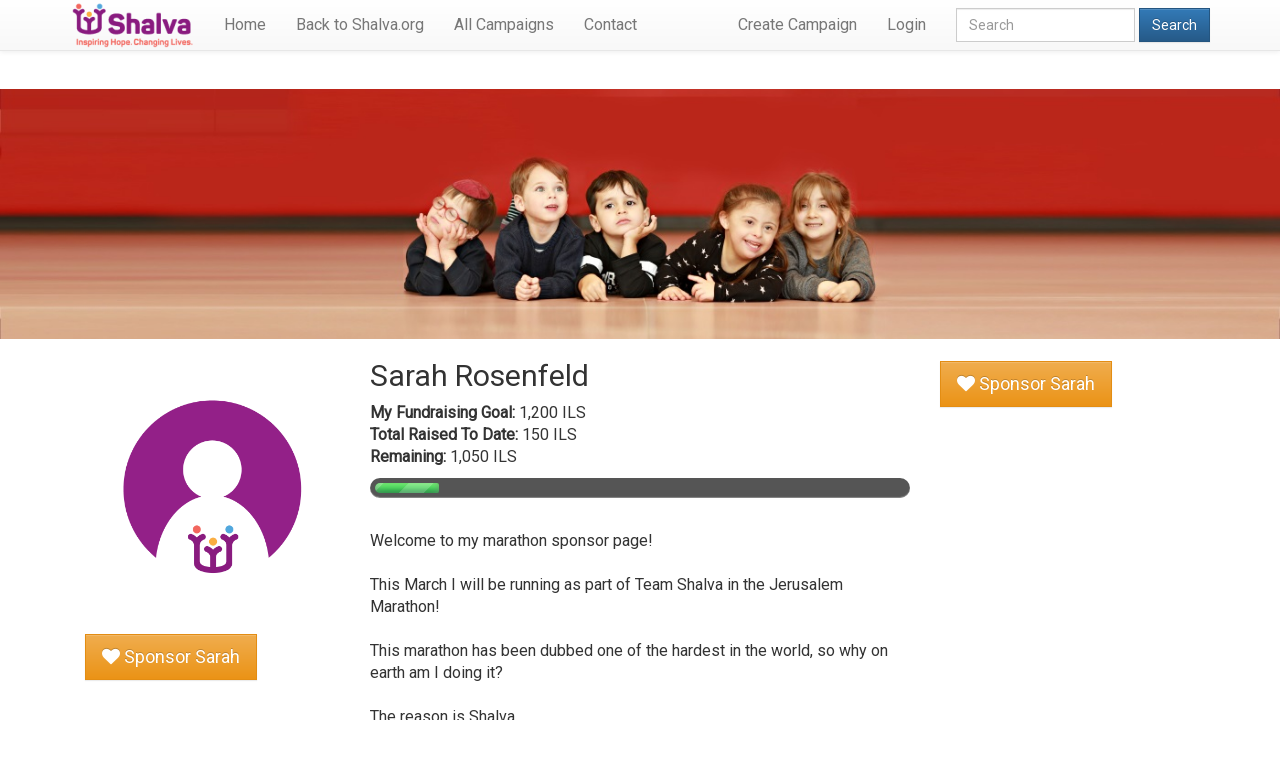

--- FILE ---
content_type: text/html; charset=UTF-8
request_url: https://give.shalva.org/SarahR
body_size: 8599
content:
<!DOCTYPE html>
<html lang="en"><head><meta http-equiv="Content-Type" content="text/html; charset=UTF-8">
    
    <meta http-equiv="X-UA-Compatible" content="IE=edge">
    <meta name="viewport" content="width=device-width, initial-scale=1">
    <!-- The above 3 meta tags *must* come first in the head; any other head content must come *after* these tags -->
    <meta name="description" content="">
    <meta name="author" content="">

    <title>Sarah Rosenfeld - Give Shalva</title>
	
    <!-- Bootstrap core CSS -->
    <!-- Latest compiled and minified CSS -->
	<link rel="stylesheet" href="https://maxcdn.bootstrapcdn.com/bootstrap/3.3.7/css/bootstrap.min.css" integrity="sha384-BVYiiSIFeK1dGmJRAkycuHAHRg32OmUcww7on3RYdg4Va+PmSTsz/K68vbdEjh4u" crossorigin="anonymous">

	<!-- Optional theme -->
	<link rel="stylesheet" href="https://maxcdn.bootstrapcdn.com/bootstrap/3.3.7/css/bootstrap-theme.min.css" integrity="sha384-rHyoN1iRsVXV4nD0JutlnGaslCJuC7uwjduW9SVrLvRYooPp2bWYgmgJQIXwl/Sp" crossorigin="anonymous">

	<link href="ticker-style.css" rel="stylesheet" type="text/css" />
    <!-- IE10 viewport hack for Surface/desktop Windows 8 bug -->
    <link href="ie10-viewport-bug-workaround.css" rel="stylesheet">

    <!-- Just for debugging purposes. Don't actually copy these 2 lines! -->
    <!--[if lt IE 9]><script src="../../assets/js/ie8-responsive-file-warning.js"></script><![endif]-->
    <script src="ie-emulation-modes-warning.js"></script>

    <!-- HTML5 shim and Respond.js for IE8 support of HTML5 elements and media queries -->
    <!--[if lt IE 9]>
      <script src="https://oss.maxcdn.com/html5shiv/3.7.3/html5shiv.min.js"></script>
      <script src="https://oss.maxcdn.com/respond/1.4.2/respond.min.js"></script>
    <![endif]-->

    <!-- Custom styles for this template -->
    <link href="style.css" rel="stylesheet">
	<link href="https://maxcdn.bootstrapcdn.com/font-awesome/4.7.0/css/font-awesome.min.css" rel="stylesheet">
	<script src="jquery.min.js"></script>
	
  </head>
<!-- NAVBAR
================================================== -->
  <body>
    <div class="navbar-wrapper">
      <div class="container">
		
        <nav class="navbar navbar-default navbar-fixed-top">
          <div class="container">
            <div class="navbar-header">
              <button type="button" class="navbar-toggle collapsed" data-toggle="collapse" data-target="#navbar" aria-expanded="false" aria-controls="navbar">
                <span class="sr-only">Toggle navigation</span>
                <span class="icon-bar"></span>
                <span class="icon-bar"></span>
                <span class="icon-bar"></span>
              </button>
			  <a class="navbar-brand" href="/" style="margin-top: -15px;"><img src="images/LogoEnglish.png" class="img-responsive"></a>
            </div>
            <div id="navbar" class="navbar-collapse collapse">
              <ul class="nav navbar-nav">
                <li><a href="/">Home</a></li>
                <li><a href="http://www.shalva.org">Back to Shalva.org</a></li>
                <li><a href="all.php">All Campaigns</a></li>
				<li><a href="contact.php">Contact</a></li>
				<!-- <li><a href="https://shalva.net/donation/">Donate</a></li> -->
                <!--<li class="dropdown">
                  <a href="http://getbootstrap.com/docs/3.3/examples/carousel/#" class="dropdown-toggle" data-toggle="dropdown" role="button" aria-haspopup="true" aria-expanded="true">Dropdown <span class="caret"></span></a>
                  <ul class="dropdown-menu">
                    <li><a href="http://getbootstrap.com/docs/3.3/examples/carousel/#">Action</a></li>
                    <li><a href="http://getbootstrap.com/docs/3.3/examples/carousel/#">Another action</a></li>
                    <li><a href="http://getbootstrap.com/docs/3.3/examples/carousel/#">Something else here</a></li>
                    <li role="separator" class="divider"></li>
                    <li class="dropdown-header">Nav header</li>
                    <li><a href="http://getbootstrap.com/docs/3.3/examples/carousel/#">Separated link</a></li>
                    <li><a href="http://getbootstrap.com/docs/3.3/examples/carousel/#">One more separated link</a></li>
                  </ul>
                </li>-->
              </ul>

			<form  method="post" action="search.php" data-toggle="validator" class="navbar-form navbar-right">
				<div class="form-group">
				  <input type="text" placeholder="Search" name="q" class="form-control" required  autocomplete="off">
				</div>
				<button type="submit" class="btn btn-primary">Search</button>

			</form>

			<ul class="nav navbar-nav navbar-right">
               
				<li><a href="#" data-toggle="modal" data-target="#register-form">Create Campaign</a></li>
				<li><a href='#' data-toggle='modal' data-target='#login-modal'>Login</a></li>				
              </ul>
			</div>
          

          </div>
        </nav>

      </div>
    </div>
<BR><BR>
<!-- BEGIN # MODAL LOGIN -->
<div class="modal fade" id="login-modal" tabindex="-1" role="dialog" aria-labelledby="myModalLabel" aria-hidden="true" style="display: none;">
    	<div class="modal-dialog modal-sm">
			<div class="modal-content">
				<div class="modal-header" style="text-align: center;">
					
					<button type="button" class="close" data-dismiss="modal" aria-label="Close">
						<button type="button" class="close" data-dismiss="modal">&times;</button>
					</button>
				</div>
                
                <!-- Begin # DIV Form -->
                <div id="div-forms">
                
                    <!-- Begin # Login Form -->
                    <form id="login-form" action="checklogin.php" method="post">
		                <div class="modal-body">
				    		<div id="div-login-msg">
                                <span id="text-login-msg">Type in your username and password.</span>
                            </div>
				    		<input id="login_username" name="username" class="form-control" type="text" placeholder="Username" required>
				    		<input id="login_password" name="password" class="form-control" type="password" placeholder="Password" required>
                           <!--  <div class="checkbox">
                                <label>
                                    <input type="checkbox"> Remember me
                                </label>
                            </div> -->
        		    	</div>
				        <div class="modal-footer">
                            <div>
                                <button type="submit" class="btn btn-primary btn-lg btn-block">Login</button>
                            </div>
				    	    <div>
                                <button id="login_lost_btn" type="button" class="btn btn-link">Forgot Password?</button>
                            </div>
				        </div>
                    </form>
                    <!-- End # Login Form -->
                    
                    <!-- Begin | Lost Password Form -->
                    <form id="lost-form" action="reset.php" style="display:none;" method="post">
    	    		    <div class="modal-body">
		    				<div id="div-lost-msg">
                                <span id="text-lost-msg">Type in your e-mail.</span>
                            </div>
		    				<input id="lost_email" name="email" class="form-control" type="text" placeholder="E-Mail" required>
            			</div>
		    		    <div class="modal-footer">
                            <div>
                                <button type="submit" class="btn btn-primary btn-lg btn-block">Send</button>
                            </div>
                            <div>
                                <button id="lost_login_btn" type="button" class="btn btn-link">Log In</button>
                            </div>
		    		    </div>
                    </form>
                    <!-- End | Lost Password Form -->
                    
                   
                    
                </div>
                <!-- End # DIV Form -->
                
			</div>
		</div>
	</div>
<!-- END # MODAL LOGIN -->

<!-- The Modal -->
<script LANGUAGE="JavaScript">
$(document).ready(function(){
	   $('#userurl').keypress(function (e) {
		var regex = new RegExp("^[a-zA-Z0-9]+$");
		var str = String.fromCharCode(!e.charCode ? e.which : e.charCode);
		if (regex.test(str)) {
			return true;
		}

		e.preventDefault();
		return false;
	});
	$("#userurl").keyup(function() {
		//alert($("#userurl").val());
		$("#url1").html('https://give.shalva.org/'+$("#userurl").val());
		var url = "userurl.php?userurl="+$("#userurl").val();
		
		//alert(url); 
		$.getJSON(url, function(data) {
			//alert(data.item1); //uncomment this for debug
			//alert (data.item1+" "+data.item2+" "+data.item3); //further debug
			$('#urlerrors').html(data.item1);
			$('#urlerrors').css("font-weight", "bold");
			if (data.item1=='The URL is valid'){
				$('#urlerrors').append( "<input type=hidden id=valid value='1'>");
				$('#urlerrors').css("color", "green");
			}
			else{
				$('#urlerrors').css("color", "red");
				$('#urlerrors').append( "<input type=hidden id=valid value='0'>");
			}
		});
    });
	$('#userurl').bind('copy paste', function (e) {
        e.preventDefault();
    });
	$("#form0").submit(function( event ) {
		// Stop form from submitting normally  
		event.preventDefault();
		var b=1;
		//url valid
		var valid=$("#valid").val();
		if (valid==0){
			document.getElementById('valid').focus();
			alert("The URL is incorrect");
			var b=0;
		}
		if ((document.form0.email2.value!=document.form0.email.value)&&(b)) {
			alert("Confirm email address");
			document.getElementById('email2').focus();
			document.getElementById('email2').style.backgroundColor='#FFFFCC';
			b=false;
		}

		if (b) {
			//alert("OK!");
			var frm = $("#form0");
			var formData = $("#form0").serialize();  //or

			jQuery.ajax({
				type: frm.attr('method'),
				url: frm.attr('action'),
				data: frm.serialize(),
				success: function (data) {
					//jQuery("#result").html(data);
					if (data.indexOf("successfully")>=0){
						jQuery("#form0").hide();
						jQuery("#form2").show();
						//get id 
						var res=data.split("-");
						jQuery("#newid").val(res[1]);

					}
					else{
						jQuery("#result").html(data);
					}
				},
				error: function (data) {
					console.log('An error occurred.');
					console.log(data);
				}
			});
		}
	});

	$("#form2").submit(function( event ) {
		// Stop form from submitting normally  
		event.preventDefault();
		var frm = $("#form2");
		var formData = $("#form2").serialize();  //or
		jQuery.ajax({
			type: frm.attr('method'),
			url: frm.attr('action'),
			data: frm.serialize(),
			success: function (data) {
				//jQuery("#result").html(data);
				jQuery("#form2").hide();
				//jQuery("#result2").html(data);
				jQuery(location).attr("href", data);
			},
			error: function (data) {
				console.log('An error occurred.');
				console.log(data);
			}
		});
	});

});
</script>
  <div class="modal fade" id="register-form">
    <div class="modal-dialog modal-md">
      <div class="modal-content">
      
        <!-- Modal Header -->
        <div class="modal-header">
          <h4 class="modal-title">Create your page</h4>
          <button type="button" class="close" data-dismiss="modal">&times;</button>
        </div>
        
        <!-- Modal body -->
        <div class="modal-body">
		  <form data-toggle="validator" role="form" id="form0" name="form0" method="post" action="step1_registration.php">
			<div class="form-group">
				<label for="firstName" class="control-label">*First Name</label>
				<input class="form-control" id="firstName" name="firstName" type="text" required>
			</div>
			<div class="form-group">
				<label for="lastName" class="control-label">*Last Name</label>
				<input class="form-control" id="lastName" name="lastName" type="text" required>
			</div>
			<div class="form-group">
				<label for="lastName" class="control-label">*Url - Choose your own URL</label>
				<input class="form-control" id="userurl" name="userurl" maxlength=30 type="text" required autocomplete="off">
				<div id="url1"></div>
				<div id="urlerrors"></div>
			</div>
			<div class="form-group">
				<label for="email" class="control-label">*Email</label>
				<input class="form-control" id="email" name="email" type="email" data-error="The email address is invalid" required>
			</div>
			<div class="form-group">
				<label for="email2" class="control-label">*Confirm email address</label>
				<input class="form-control" id="email2" name="email2" type="email" data-match="#email" required>
				<div class="help-block with-errors"></div>
			</div>
			<div class="form-group">
				<label for="password" class="control-label">*Password</label>
				<input class="form-control" id="password" name="password" type="text" required autocomplete="off">
			</div>
			<div id="result"></div>
			 <button type="submit" class="btn btn-warning btn-lg btn-block">Next</button>
		  </form>

		  <form data-toggle="validator" style="display:none" role="form" id="form2" name="form2" method="post" action="step2_registration.php">
		  <INPUT TYPE="hidden" NAME="newid" id="newid">
			<div class="form-group">
				<label for="currency" class="control-label">*Currency</label>
				<select class="form-control" id="currency" name="currency">
					<option value="USD">USD | United States Dollar</option>
					<option value="GBP">GBP | United Kingdom Pound</option>
					<option value="CAD">CAD | Canada Dollar</option>
					<option value="ILS">ILS | Israel Shekel</option>
				</select>
			</div>
			<div class="form-group">
				<label for="goal" class="control-label">Goal</label>
				<input class="form-control" id="goal" name="goal" type="number" min="0" step="1" value=0>
			</div>
			<div class="form-group">
				<label for="group" class="control-label">Group</label>
				<select class="form-control" id="group" name="group">
					<option value=0>- none -</option>
					<option value=3>Sporting Challenges</option><option value=2>Bar / Bat Mitzva</option><option value=4>In Remembrance</option><option value=5>Personal Celebration</option><option value=6>Misc</option><option value=7>ועדי עובדים </option><option value=8>Team Shalva</option>				</select>
			</div>
			<div class="form-group">
				<label for="bio" class="control-label">*Your Page's Headline</label>
				<textarea class="form-control" rows="5" id="bio" name="bio" required> </textarea>
			</div>
			
			 <button type="submit" class="btn btn-warning btn-lg btn-block">Send</button>
		  </form>
		  <div id="result2"></div>
			
        </div>
        
        <!-- Modal footer -->
       <!--  <div class="modal-footer">
          <button type="button" class="btn btn-secondary" data-dismiss="modal">Close</button>
        </div> -->
        
      </div>
    </div>
  </div>

<!-- /Modal -->	<script>
		$(function() {
			$(".meter > span").each(function() {
				$(this)
					.data("origWidth", $(this).width())
					.width(0)
					.animate({
						width: $(this).data("origWidth")
					}, 1200);
			});
			// hide the release history when the page loads
			$('#release-wrapper').css('margin-top', '-' + ($('#release-wrapper').height() + 20) + 'px');

			// show/hide the release history on click
			$('a[href="#release-history"]').toggle(function () {	
				$('#release-wrapper').animate({
					marginTop: '0px'
				}, 600, 'linear');
			}, function () {
				$('#release-wrapper').animate({
					marginTop: '-' + ($('#release-wrapper').height() + 20) + 'px'
				}, 600, 'linear');
			});	
		});
	</script>

	<style>
		.meter {
			height: 20px;  /* Can be anything */
			position: relative;
			margin: 10px 0 10px 0; /* Just for demo spacing */
			background: #555;
			-moz-border-radius: 25px;
			-webkit-border-radius: 25px;
			border-radius: 25px;
			padding: 5px;
			-webkit-box-shadow: inset 0 -1px 1px rgba(255,255,255,0.3);
			-moz-box-shadow   : inset 0 -1px 1px rgba(255,255,255,0.3);
			box-shadow        : inset 0 -1px 1px rgba(255,255,255,0.3);
		}
		.meter > span {
			display: block;
			height: 100%;
			   -webkit-border-top-right-radius: 8px;
			-webkit-border-bottom-right-radius: 8px;
			       -moz-border-radius-topright: 8px;
			    -moz-border-radius-bottomright: 8px;
			           border-top-right-radius: 8px;
			        border-bottom-right-radius: 8px;
			    -webkit-border-top-left-radius: 20px;
			 -webkit-border-bottom-left-radius: 20px;
			        -moz-border-radius-topleft: 20px;
			     -moz-border-radius-bottomleft: 20px;
			            border-top-left-radius: 20px;
			         border-bottom-left-radius: 20px;
			background-color: rgb(43,194,83);
			background-image: -webkit-gradient(
			  linear,
			  left bottom,
			  left top,
			  color-stop(0, rgb(43,194,83)),
			  color-stop(1, rgb(84,240,84))
			 );
			background-image: -moz-linear-gradient(
			  center bottom,
			  rgb(43,194,83) 37%,
			  rgb(84,240,84) 69%
			 );
			-webkit-box-shadow:
			  inset 0 2px 9px  rgba(255,255,255,0.3),
			  inset 0 -2px 6px rgba(0,0,0,0.4);
			-moz-box-shadow:
			  inset 0 2px 9px  rgba(255,255,255,0.3),
			  inset 0 -2px 6px rgba(0,0,0,0.4);
			box-shadow:
			  inset 0 2px 9px  rgba(255,255,255,0.3),
			  inset 0 -2px 6px rgba(0,0,0,0.4);
			position: relative;
			overflow: hidden;
		}
		.meter > span:after, .animate > span > span {
			content: "";
			position: absolute;
			top: 0; left: 0; bottom: 0; right: 0;
			background-image:
			   -webkit-gradient(linear, 0 0, 100% 100%,
			      color-stop(.25, rgba(255, 255, 255, .2)),
			      color-stop(.25, transparent), color-stop(.5, transparent),
			      color-stop(.5, rgba(255, 255, 255, .2)),
			      color-stop(.75, rgba(255, 255, 255, .2)),
			      color-stop(.75, transparent), to(transparent)
			   );
			background-image:
				-moz-linear-gradient(
				  -45deg,
			      rgba(255, 255, 255, .2) 25%,
			      transparent 25%,
			      transparent 50%,
			      rgba(255, 255, 255, .2) 50%,
			      rgba(255, 255, 255, .2) 75%,
			      transparent 75%,
			      transparent
			   );
			z-index: 1;
			-webkit-background-size: 50px 50px;
			-moz-background-size: 50px 50px;
			background-size: 50px 50px;
			-webkit-animation: move 2s linear infinite;
			-moz-animation: move 2s linear infinite;
			   -webkit-border-top-right-radius: 8px;
			-webkit-border-bottom-right-radius: 8px;
			       -moz-border-radius-topright: 8px;
			    -moz-border-radius-bottomright: 8px;
			           border-top-right-radius: 8px;
			        border-bottom-right-radius: 8px;
			    -webkit-border-top-left-radius: 20px;
			 -webkit-border-bottom-left-radius: 20px;
			        -moz-border-radius-topleft: 20px;
			     -moz-border-radius-bottomleft: 20px;
			            border-top-left-radius: 20px;
			         border-bottom-left-radius: 20px;
			overflow: hidden;
		}

		.animate > span:after {
			display: none;
		}

		@-webkit-keyframes move {
		    0% {
		       background-position: 0 0;
		    }
		    100% {
		       background-position: 50px 50px;
		    }
		}

		@-moz-keyframes move {
		    0% {
		       background-position: 0 0;
		    }
		    100% {
		       background-position: 50px 50px;
		    }
		}


		.orange > span {
			background-color: #f1a165;
			background-image: -moz-linear-gradient(top, #f1a165, #f36d0a);
			background-image: -webkit-gradient(linear,left top,left bottom,color-stop(0, #f1a165),color-stop(1, #f36d0a));
			background-image: -webkit-linear-gradient(#f1a165, #f36d0a);
		}

		.red > span {
			background-color: #f0a3a3;
			background-image: -moz-linear-gradient(top, #f0a3a3, #f42323);
			background-image: -webkit-gradient(linear,left top,left bottom,color-stop(0, #f0a3a3),color-stop(1, #f42323));
			background-image: -webkit-linear-gradient(#f0a3a3, #f42323);
		}

		.nostripes > span > span, .nostripes > span:after {
			-webkit-animation: none;
			-moz-animation: none;
			background-image: none;
		}
		
		table.allsponsors {border:0; text-align: center;  width: 100%; margin: 0 auto 5rem;}
		.allsponsors th, td {padding: 10px 2px; min-width:100px;}
		.allsponsors tr {background: rgb(221, 221, 221); }
		.allsponsors tr, td { transition: .4s ease-in; } 
		.allsponsors tr:nth-child(even) { background: rgb(238, 238, 238); }
		.allsponsors tr:hover {background:#FFF; pointer-events: visible;}
	</style>
	<div class="container-fluid profile-top" style="background: url(group1.jpg) no-repeat 50% 50%;">

    </div> <!-- /container -->
	
    <div class="container profile">
					
		<!-- Page Intro -->
		<div class="col-md-3">
			<img src='icon.png' class='img-responsive'>						<br><a href="donate.php?id=4440" class="btn btn-warning btn-lg" role="button"><i class="fa fa-heart" aria-hidden="true"></i> Sponsor
				Sarah				</a>

		</div>
		<!-- End id="intro-wrapper" -->
					
		<div class="col-md-9">
			
			<div class="row">
				<div class="col-md-8">
					<h2 class="purple">Sarah Rosenfeld</h2>
					
					
						<b>My Fundraising Goal:</b> 1,200 ILS<br>
						<b>Total Raised To Date:</b> 150 ILS<br>
												<b>Remaining:</b> 1,050 ILS<br>
					
										<div class="meter">
						<span style="width:12%; max-width:100%;"></span>
					</div><br>
					Welcome to my marathon sponsor page!<br />
<br />
This March I will be running as part of Team Shalva in the Jerusalem Marathon!<br />
<br />
This marathon has been dubbed one of the hardest in the world, so why on earth am I doing it?<br />
<br />
The reason is Shalva.<br />
<br />
Shalva has been providing transformative care to individuals with disabilities and their family members in the warmest and most loving environment for nearly 30 years. From infancy through adulthood, this amazing organization provides leading-edge therapies, inclusive educational frameworks, social and recreational activities, employment training, independent living, respite programs regardless of religion, ethnic background or financial capability!<br />
<br />
Simply put, Shalva is an incredible place and is open 24 hours a day, 7 days a week. The staff is so loving and kind and goes above and beyond to make the center a home away from home.<br />
<br />
I am doing my part to support this amazing organization by running, and I need your help.<br />
<br />
I'll take care of the training, the achy feet and the finish line if you'll help me by donating to this worthy cause. All contributions are tax-deductible to the full extent allowed by law, and anything you can give would help me reach my goal, and together we'll be supporting this truly special place. If your company has a matching gift program, please let me know so I can connect you with Shalva.<br />
<br />
Thank you in advance for your help and generosity. <br><br>
					
					<b>All Sponsors:</b><br><table class='allsponsors'><tr><td>Sarah Rosenfeld</td><td>150 ILS</td><td></td></tr></table>

				</div>
				<div class="col-md-4">
				<br><a href="donate.php?id=4440" class="btn btn-warning btn-lg" role="button"><i class="fa fa-heart" aria-hidden="true"></i> Sponsor
				Sarah				</a>
				</div>
				
			</div>
			
									
		</div>
		<!-- End id="content-wrapper" -->
<BR><BR><BR>
	</div>
  <!-- FOOTER -->
  <footer>
	<div class="container">
		<div class="row">
			<div class="col-md-3">
				<IMG SRC="images/LogoEnglish.png" WIDTH="190" HEIGHT="86" BORDER="0" ALT="">
				<p>Shalva, founded by Malki & Kalman Samuels, is dedicated to providing quality care for children with disabilities, empowering their families, and promoting social change. Non-denominational and free of charge, Shalva's programs range from infancy to adulthood.</p>
			</div>
			<div class="col-md-3">
				<H4>Contact Us</H4>
				<p>Phone: +972.2.651.9555<BR>
					Email: <a href="/cdn-cgi/l/email-protection" class="__cf_email__" data-cfemail="177e79717857647f767b617639786570">[email&#160;protected]</a><BR>
					Web: <A HREF="http://www.shalva.org">http://www.shalva.org</A></p>
			</div>
			<div class="col-md-3">
				<H4>Get Social</H4>
				<p>
				<a href="https://www.facebook.com/ShalvaNationalCenter?ref=ts" target="_blank" data-toggle="tooltip" data-placement="bottom" data-title="Facebook"><i class="fa fa-facebook" aria-hidden="true"></i></a>

				<a href="https://twitter.com/shalva_center" target="_blank" data-toggle="tooltip" data-placement="bottom" data-title="Twitter"><i class="fa fa-twitter" aria-hidden="true"></i></a>

				<a href="https://www.youtube.com/user/shalvavideo" target="_blank" data-toggle="tooltip" data-placement="bottom" data-title="YouTube"><i class="fa fa-youtube-play" aria-hidden="true"></i></a>

				<a href="https://instagram.com/shalvacenter/" target="_blank" data-toggle="tooltip" data-placement="bottom" data-title="Instagram"><i class="fa fa-instagram" aria-hidden="true"></i></a>

					</p>
			</div>

			<div class="col-md-3">
				<H4>Subscribe to our mailing list</H4>
				<p>
				<!-- Begin MailChimp Signup Form -->
				<link href="//cdn-images.mailchimp.com/embedcode/classic-081711.css" rel="stylesheet" type="text/css">
				<style type="text/css">
				#mc_embed_signup{background:#363839; clear:left; font:14px Helvetica,Arial,sans-serif; }
				.responseNew{color:#FFF !important; background:#999999; width:100% !important; padding:0 !important; margin:0 !important;}
				.response{color:#FFF !important; background:#999999; width:100% !important; padding:4px !important; margin:0 !important;}
				.mc-field-group{width:100% !important; padding:0 !important; margin:0 !important; }
				/* Add your own MailChimp form style overrides in your site stylesheet or in this style block.
				   We recommend moving this block and the preceding CSS link to the HEAD of your HTML file. */
				</style>
				<div id="mc_embed_signup">
					<form action="//shalva.us9.list-manage.com/subscribe/post?u=7a1b7403d50e40411fa1ab52c&amp;id=d0a60f4f2c" method="post" id="mc-embedded-subscribe-form" name="mc-embedded-subscribe-form" class="validate" target="_blank" novalidate>
						<div id="mc_embed_signup_scroll">

							<div class="mc-field-group">
								<input type="email" value="" name="EMAIL" placeholder="Email Address" class="required email" id="mce-EMAIL" style="display:inline-block; width:145px;">	
								<input type="submit" value="Subscribe" name="subscribe" id="mc-embedded-subscribe" class="button" style="display:inline-block; width:90px; padding-top: 1px; padding-bottom: 2px;">
								<input type="Hidden" value="Give" name="MMERGE3" id="mce-MMERGE3">
							</div>

							<div id="mce-responses" class="clear responseNew">
								<div class="response" id="mce-error-response" style="display:none"></div>
								<div class="response" id="mce-success-response" style="display:none"></div>
							</div>    <!-- real people should not fill this in and expect good things - do not remove this or risk form bot signups-->
							<div style="position: absolute; left: -5000px;"><input type="text" name="b_7a1b7403d50e40411fa1ab52c_d0a60f4f2c" tabindex="-1" value=""></div>
						</div>
					</form>
				</div>
				<script data-cfasync="false" src="/cdn-cgi/scripts/5c5dd728/cloudflare-static/email-decode.min.js"></script><script type='text/javascript' src='//s3.amazonaws.com/downloads.mailchimp.com/js/mc-validate.js'></script><script type='text/javascript'>(function($) {window.fnames = new Array(); window.ftypes = new Array();fnames[0]='EMAIL';ftypes[0]='email';fnames[1]='FNAME';ftypes[1]='text';fnames[2]='LNAME';ftypes[2]='text';fnames[3]='MMERGE3';ftypes[3]='text';fnames[5]='MMERGE5';ftypes[5]='text';fnames[6]='MMERGE6';ftypes[6]='text';fnames[7]='MMERGE7';ftypes[7]='text';fnames[8]='MMERGE8';ftypes[8]='text';fnames[9]='MMERGE9';ftypes[9]='text';fnames[10]='MMERGE10';ftypes[10]='text';fnames[11]='MMERGE11';ftypes[11]='text';fnames[12]='MMERGE12';ftypes[12]='text';fnames[13]='MMERGE13';ftypes[13]='text';fnames[4]='MMERGE4';ftypes[4]='text';fnames[14]='MMERGE14';ftypes[14]='text';fnames[15]='MMERGE15';ftypes[15]='text';fnames[16]='MMERGE16';ftypes[16]='text';}(jQuery));var $mcj = jQuery.noConflict(true);</script>
					<!--End mc_embed_signup-->

					</p>
			</div>
		</div>
	</div>
	<HR>
	<p class="pull-right"><a href="#">Back to top</a></p>
	<p>© 2017 &nbsp;Shalva</p>
  </footer>
	<!-- Bootstrap core JavaScript
    ================================================== -->
    <!-- Placed at the end of the document so the pages load faster -->
  
    <script src="//maxcdn.bootstrapcdn.com/bootstrap/3.3.7/js/bootstrap.min.js" integrity="sha384-Tc5IQib027qvyjSMfHjOMaLkfuWVxZxUPnCJA7l2mCWNIpG9mGCD8wGNIcPD7Txa" crossorigin="anonymous"></script>
	<script src="script.js"></script>
    <!-- Just to make our placeholder images work. Don't actually copy the next line! -->
    <script src="holder.min.js"></script>
    <!-- IE10 viewport hack for Surface/desktop Windows 8 bug -->
    <script src="ie10-viewport-bug-workaround.js"></script>
  

<script type="text/javascript">
$(document).ready(function(){
	$('[data-toggle="tooltip"]').tooltip();
});
</script>
<script defer src="https://static.cloudflareinsights.com/beacon.min.js/vcd15cbe7772f49c399c6a5babf22c1241717689176015" integrity="sha512-ZpsOmlRQV6y907TI0dKBHq9Md29nnaEIPlkf84rnaERnq6zvWvPUqr2ft8M1aS28oN72PdrCzSjY4U6VaAw1EQ==" data-cf-beacon='{"version":"2024.11.0","token":"6ab00a3f36fc487d8fcc2f013313a766","r":1,"server_timing":{"name":{"cfCacheStatus":true,"cfEdge":true,"cfExtPri":true,"cfL4":true,"cfOrigin":true,"cfSpeedBrain":true},"location_startswith":null}}' crossorigin="anonymous"></script>
</body></html>

--- FILE ---
content_type: text/css
request_url: https://give.shalva.org/style.css
body_size: 886
content:
@import url(https://fonts.googleapis.com/css?family=Roboto);
* {
    font-family: 'Roboto', sans-serif;
}
/* Show it is fixed to the top - navbar-top-fixed*/
body {
  min-height: 75rem;
  padding-top: 4.5rem;
  font-size: 16px;
}
.color-purple{color:#891B7E !important;}
.color-salmon{color:#F3665D !important;}
.color-yellow{color:#FBAE42 !important;}
.color-blue{color:#54A7DD !important;}
.hp{
background: url(images/hp.jpg) no-repeat center top fixed;
-webkit-background-size: cover;
-moz-background-size: cover;
-o-background-size: cover;
background-size: cover;
min-height:400px;
}
.hp .jumbotron1{
	background-image:none !important;
	background-color:transparent !important;
	background: initial !important;
	text-align: left;
	padding:100px 20px;
	color:#891B7E;
	font-size: 18pt;
	margin:0 auto;

}
.hp .jumbotron div{
	font-size: 30pt;
	color:#891B7E;
	display: inline-block;
}
.hp .jumbotron p{
	color:#000;
}
.hp .jumbotron #textslider{
	color: #FBAE42;

}
hr.style4 {
	border-top: 1px dotted #8c8b8b;
}
.hp-bar-mizve{
	background: url(images/new-bar-mizve2.jpg) no-repeat 50% 30%;
	-webkit-background-size: cover;
	-moz-background-size: cover;
	-o-background-size: cover;
	background-size: cover;
	min-height:400px;
	position: relative;
	margin-top: 20px !important;
}
.hp-bar-mizve div {background-image: none !important; background-color: transparent !important; font-size: 26pt;}
.hp-bar-mizve > div > div{position: absolute; bottom:20px;}
.hp-bar-mizve h2 {font-size: 30pt; background-color:rgba(256,256,256,0.5)}
.hp-bar-mizve p {background-color:rgba(256,256,256,0.5)}

.layer2{text-align:center;}
.layer2 .btn{
	width:350px;
	padding:20px 10px;
	font-size:20pt;
}
.marketing h2{
	margin-top: 0px !important;
}
.profile-top{
background-size: cover !important;
-webkit-background-size: cover !important;
-moz-background-size: cover !important;
-o-background-size: cover !important;
min-height:250px;
}
.profile img{
	margin-top:20px;
}
footer{
	margin-top:40px;
	background:#363839;
	color:#EEE;
}
footer a{
	color:#EEE;
}
footer a:hover{
	color:#FBAE42;
}
footer .row > div{
	padding:20px;
}
footer h4{
	margin-top:30px;
}
footer i{
	font-size: 30px !important;
	margin:10px;
}

/* #####################################################################
	Modal Login with jQuery Effects
   ##################################################################### */
   
#login-modal .modal-dialog {
    width: 350px;
}

#login-modal input[type=text], input[type=password] {
	margin-top: 10px;
}

#div-login-msg,
#div-lost-msg,
#div-register-msg {
    border: 1px solid #dadfe1;
    height: 30px;
    line-height: 28px;
    transition: all ease-in-out 500ms;
}

#div-login-msg.success,
#div-lost-msg.success,
#div-register-msg.success {
    border: 1px solid #68c3a3;
    background-color: #c8f7c5;
}

#div-login-msg.error,
#div-lost-msg.error,
#div-register-msg.error {
    border: 1px solid #eb575b;
    background-color: #ffcad1;
}

#icon-login-msg,
#icon-lost-msg,
#icon-register-msg {
    width: 30px;
    float: left;
    line-height: 28px;
    text-align: center;
    background-color: #dadfe1;
    margin-right: 5px;
    transition: all ease-in-out 500ms;
}

#icon-login-msg.success,
#icon-lost-msg.success,
#icon-register-msg.success {
    background-color: #68c3a3 !important;
}

#icon-login-msg.error,
#icon-lost-msg.error,
#icon-register-msg.error {
    background-color: #eb575b !important;
}

#img_logo {
    max-height: 100px;
    max-width: 100px;
}

/* #########################################
   #    override the bootstrap configs     #
   ######################################### */

.modal-backdrop.in {
    filter: alpha(opacity=50);
    opacity: .8;
}

.modal-content {
    background-color: #ececec;
    border: 1px solid #bdc3c7;
    border-radius: 0px;
    outline: 0;
}

.modal-header {
    min-height: 16.43px;
    padding: 15px 15px 15px 15px;
    border-bottom: 0px;
}

.modal-body {
    position: relative;
    padding: 5px 15px 5px 15px;
}

.modal-footer {
    padding: 15px 15px 15px 15px;
    text-align: left;
    border-top: 0px;
}

.checkbox {
    margin-bottom: 0px;
}

.btn {
    border-radius: 0px;
}

.btn:focus,
.btn:active:focus,
.btn.active:focus,
.btn.focus,
.btn:active.focus,
.btn.active.focus {
    outline: none;
}

.btn-lg, .btn-group-lg>.btn {
    border-radius: 0px;
}

.btn-link {
    padding: 5px 10px 0px 0px;
    color: #95a5a6;
}

.btn-link:hover, .btn-link:focus {
    color: #2c3e50;
    text-decoration: none;
}

.glyphicon {
    top: 0px;
}

.form-control {
  border-radius: 0px;
}
/* #####################################################################
	END : Modal Login with jQuery Effects
   ##################################################################### */
.campaign {
	min-height:430px;
	padding:4px 2px;
}
.campaign div{
	border-radius: 10px 10px 10px 10px;
	-moz-border-radius: 10px 10px 10px 10px;
	-webkit-border-radius: 10px 10px 10px 10px;
	border: 1px solid #dddddd;

}
.vaad {
	min-height:380px;
	padding:4px 2px;
}
a.group1{
	font-size: 16px;
	margin:5px;
}
.rtl {
	direction: rtl;
}